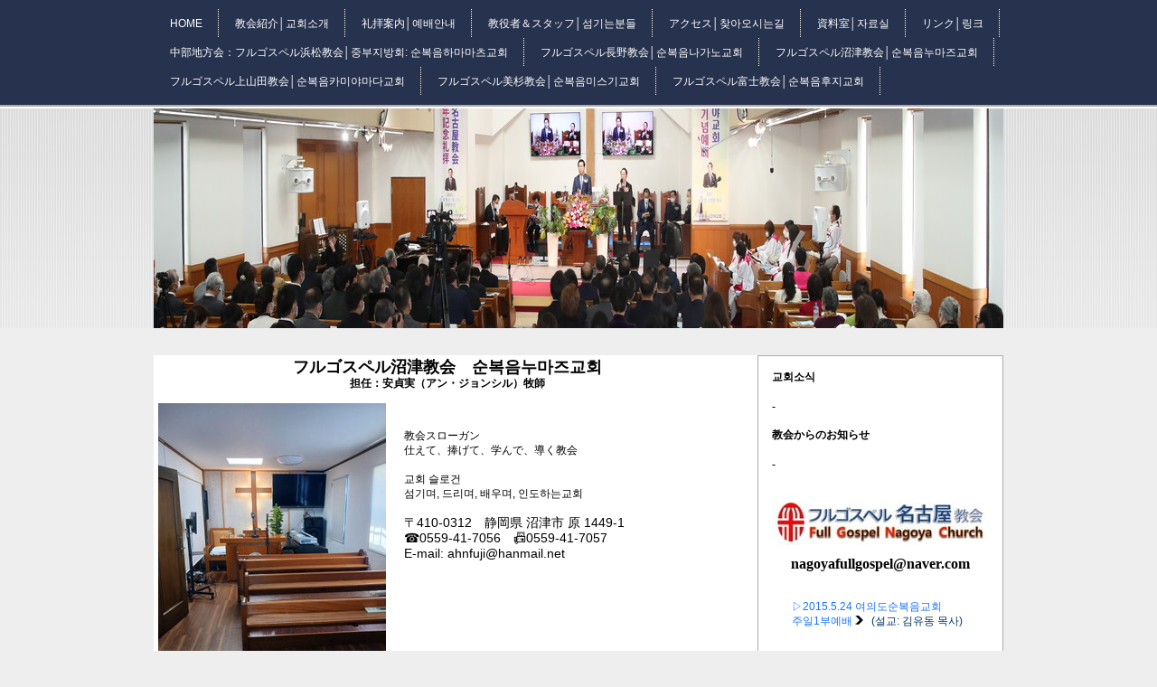

--- FILE ---
content_type: text/html; charset=UTF-8
request_url: https://www.nfgc.org/%E3%83%95%E3%83%AB%E3%82%B4%E3%82%B9%E3%83%9A%E3%83%AB%E6%B2%BC%E6%B4%A5%E6%95%99%E4%BC%9A-%EC%88%9C%EB%B3%B5%EC%9D%8C%EB%88%84%EB%A7%88%EC%A6%88%EA%B5%90%ED%9A%8C-1/
body_size: 11325
content:
<!DOCTYPE html>
<html lang="ja-JP"><head>
    <meta charset="utf-8"/>
    <link rel="dns-prefetch preconnect" href="https://u.jimcdn.com/" crossorigin="anonymous"/>
<link rel="dns-prefetch preconnect" href="https://assets.jimstatic.com/" crossorigin="anonymous"/>
<link rel="dns-prefetch preconnect" href="https://image.jimcdn.com" crossorigin="anonymous"/>
<meta http-equiv="X-UA-Compatible" content="IE=edge"/>
<meta name="description" content=""/>
<meta name="robots" content="index, follow, archive"/>
<meta property="st:section" content=""/>
<meta name="generator" content="Jimdo Creator"/>
<meta name="twitter:title" content="フルゴスペル沼津教会│순복음누마즈교회"/>
<meta name="twitter:description" content="フルゴスペル沼津教会 순복음누마즈교회 担任：安貞実（アン・ジョンシル）牧師"/>
<meta name="twitter:card" content="summary_large_image"/>
<meta property="og:url" content="http://www.nfgc.org/フルゴスペル沼津教会-순복음누마즈교회-1/"/>
<meta property="og:title" content="フルゴスペル沼津教会│순복음누마즈교회"/>
<meta property="og:description" content="フルゴスペル沼津教会 순복음누마즈교회 担任：安貞実（アン・ジョンシル）牧師"/>
<meta property="og:type" content="website"/>
<meta property="og:locale" content="ja_JP"/>
<meta property="og:site_name" content="フルゴスペル名古屋教会 순복음나고야교회"/>
<meta name="twitter:image" content="https://image.jimcdn.com/app/cms/image/transf/dimension=1024x1920:format=jpg:rotate=90/path/s8f32e2bc8fd9c424/image/i924f96f1f8c1a17d/version/1754534281/image.jpg"/>
<meta property="og:image" content="https://image.jimcdn.com/app/cms/image/transf/dimension=1024x1920:format=jpg:rotate=90/path/s8f32e2bc8fd9c424/image/i924f96f1f8c1a17d/version/1754534281/image.jpg"/>
<meta property="og:image:width" content="1366"/>
<meta property="og:image:height" content="1024"/>
<meta property="og:image:secure_url" content="https://image.jimcdn.com/app/cms/image/transf/dimension=1024x1920:format=jpg:rotate=90/path/s8f32e2bc8fd9c424/image/i924f96f1f8c1a17d/version/1754534281/image.jpg"/><title>フルゴスペル沼津教会│순복음누마즈교회 - フルゴスペル名古屋教会 순복음나고야교회</title>
<link rel="icon" type="image/png" href="[data-uri]"/>
    <link rel="alternate" type="application/rss+xml" title="ブログ" href="https://www.nfgc.org/rss/blog"/>    
<link rel="canonical" href="https://www.nfgc.org/フルゴスペル沼津教会-순복음누마즈교회-1/"/>

        <script src="https://assets.jimstatic.com/ckies.js.865e7e29143a563466bd.js"></script>

        <script src="https://assets.jimstatic.com/cookieControl.js.05068c522913fc506a64.js"></script>
    <script>window.CookieControlSet.setToOff();</script>

    <style>html,body{margin:0}.hidden{display:none}.n{padding:5px}#emotion-header{position:relative}#emotion-header-logo,#emotion-header-title{position:absolute}</style>

        <link href="https://u.jimcdn.com/cms/o/s8f32e2bc8fd9c424/layout/lc36bcc9808c44717/css/main.css?t=1770033512" rel="stylesheet" type="text/css" id="jimdo_main_css"/>
    <link href="https://u.jimcdn.com/cms/o/s8f32e2bc8fd9c424/layout/lc36bcc9808c44717/css/layout.css?t=1495162204" rel="stylesheet" type="text/css" id="jimdo_layout_css"/>
    <link href="https://u.jimcdn.com/cms/o/s8f32e2bc8fd9c424/layout/lc36bcc9808c44717/css/font.css?t=1770033512" rel="stylesheet" type="text/css" id="jimdo_font_css"/>
<script>     /* <![CDATA[ */     /*!  loadCss [c]2014 @scottjehl, Filament Group, Inc.  Licensed MIT */     window.loadCSS = window.loadCss = function(e,n,t){var r,l=window.document,a=l.createElement("link");if(n)r=n;else{var i=(l.body||l.getElementsByTagName("head")[0]).childNodes;r=i[i.length-1]}var o=l.styleSheets;a.rel="stylesheet",a.href=e,a.media="only x",r.parentNode.insertBefore(a,n?r:r.nextSibling);var d=function(e){for(var n=a.href,t=o.length;t--;)if(o[t].href===n)return e.call(a);setTimeout(function(){d(e)})};return a.onloadcssdefined=d,d(function(){a.media=t||"all"}),a};     window.onloadCSS = function(n,o){n.onload=function(){n.onload=null,o&&o.call(n)},"isApplicationInstalled"in navigator&&"onloadcssdefined"in n&&n.onloadcssdefined(o)}     /* ]]> */ </script>     <script>
// <![CDATA[
onloadCSS(loadCss('https://assets.jimstatic.com/web_oldtemplate.css.7147cf769c9404f96e321fef15beec65.css') , function() {
    this.id = 'jimdo_web_css';
});
// ]]>
</script>
<link href="https://assets.jimstatic.com/web_oldtemplate.css.7147cf769c9404f96e321fef15beec65.css" rel="preload" as="style"/>
<noscript>
<link href="https://assets.jimstatic.com/web_oldtemplate.css.7147cf769c9404f96e321fef15beec65.css" rel="stylesheet"/>
</noscript>
    <script>
    //<![CDATA[
        var jimdoData = {"isTestserver":false,"isLcJimdoCom":false,"isJimdoHelpCenter":false,"isProtectedPage":false,"cstok":"","cacheJsKey":"617d71f1d3c20503a2d4ae089e73007091ae86a7","cacheCssKey":"617d71f1d3c20503a2d4ae089e73007091ae86a7","cdnUrl":"https:\/\/assets.jimstatic.com\/","minUrl":"https:\/\/assets.jimstatic.com\/app\/cdn\/min\/file\/","authUrl":"https:\/\/a.jimdo.com\/","webPath":"https:\/\/www.nfgc.org\/","appUrl":"https:\/\/a.jimdo.com\/","cmsLanguage":"ja_JP","isFreePackage":false,"mobile":false,"isDevkitTemplateUsed":false,"isTemplateResponsive":false,"websiteId":"s8f32e2bc8fd9c424","pageId":2431269989,"packageId":2,"shop":{"deliveryTimeTexts":{"1":"\u304a\u5c4a\u3051\u65e5\u6570\uff1a1~3\u65e5","2":"\u304a\u5c4a\u3051\u65e5\u6570\uff1a3~5\u65e5","3":"\u304a\u5c4a\u3051\u65e5\u6570\uff1a5~8\u65e5"},"checkoutButtonText":"\u8cfc\u5165","isReady":false,"currencyFormat":{"pattern":"\u00a4#,##0","convertedPattern":"$#,##0","symbols":{"GROUPING_SEPARATOR":",","DECIMAL_SEPARATOR":".","CURRENCY_SYMBOL":"\uffe5"}},"currencyLocale":"ja_JP"},"tr":{"gmap":{"searchNotFound":"\u5165\u529b\u3055\u308c\u305f\u4f4f\u6240\u306f\u5b58\u5728\u3057\u306a\u3044\u304b\u3001\u898b\u3064\u3051\u308b\u3053\u3068\u304c\u3067\u304d\u307e\u305b\u3093\u3067\u3057\u305f\u3002","routeNotFound":"\u30eb\u30fc\u30c8\u304c\u8a08\u7b97\u3067\u304d\u307e\u305b\u3093\u3067\u3057\u305f\u3002\u76ee\u7684\u5730\u304c\u9060\u3059\u304e\u308b\u304b\u660e\u78ba\u3067\u306f\u306a\u3044\u53ef\u80fd\u6027\u304c\u3042\u308a\u307e\u3059\u3002"},"shop":{"checkoutSubmit":{"next":"\u6b21\u3078","wait":"\u304a\u5f85\u3061\u304f\u3060\u3055\u3044"},"paypalError":"\u30a8\u30e9\u30fc\u304c\u767a\u751f\u3057\u307e\u3057\u305f\u3002\u518d\u5ea6\u304a\u8a66\u3057\u304f\u3060\u3055\u3044\u3002","cartBar":"\u30b7\u30e7\u30c3\u30d4\u30f3\u30b0\u30ab\u30fc\u30c8\u3092\u78ba\u8a8d","maintenance":"\u7533\u3057\u8a33\u3054\u3056\u3044\u307e\u305b\u3093\u3001\u30e1\u30f3\u30c6\u30ca\u30f3\u30b9\u4e2d\u306e\u305f\u3081\u4e00\u6642\u7684\u306b\u30b7\u30e7\u30c3\u30d7\u304c\u5229\u7528\u3067\u304d\u307e\u305b\u3093\u3002\u3054\u8ff7\u60d1\u3092\u304a\u304b\u3051\u3057\u7533\u3057\u8a33\u3054\u3056\u3044\u307e\u305b\u3093\u304c\u3001\u304a\u6642\u9593\u3092\u3042\u3051\u3066\u518d\u5ea6\u304a\u8a66\u3057\u304f\u3060\u3055\u3044\u3002","addToCartOverlay":{"productInsertedText":"\u30ab\u30fc\u30c8\u306b\u5546\u54c1\u304c\u8ffd\u52a0\u3055\u308c\u307e\u3057\u305f","continueShoppingText":"\u8cb7\u3044\u7269\u3092\u7d9a\u3051\u308b","reloadPageText":"\u66f4\u65b0"},"notReadyText":"\u3053\u3061\u3089\u306e\u30b7\u30e7\u30c3\u30d7\u306f\u73fe\u5728\u6e96\u5099\u4e2d\u306e\u305f\u3081\u3054\u5229\u7528\u3044\u305f\u3060\u3051\u307e\u305b\u3093\u3002\u30b7\u30e7\u30c3\u30d7\u30aa\u30fc\u30ca\u30fc\u306f\u4ee5\u4e0b\u3092\u3054\u78ba\u8a8d\u304f\u3060\u3055\u3044\u3002https:\/\/help.jimdo.com\/hc\/ja\/articles\/115005521583","numLeftText":"\u73fe\u5728\u3053\u306e\u5546\u54c1\u306f {:num} \u307e\u3067\u8cfc\u5165\u3067\u304d\u307e\u3059\u3002","oneLeftText":"\u3053\u306e\u5546\u54c1\u306e\u5728\u5eab\u306f\u6b8b\u308a1\u70b9\u3067\u3059"},"common":{"timeout":"\u30a8\u30e9\u30fc\u304c\u767a\u751f\u3044\u305f\u3057\u307e\u3057\u305f\u3002\u5f8c\u307b\u3069\u518d\u5b9f\u884c\u3057\u3066\u304f\u3060\u3055\u3044\u3002"},"form":{"badRequest":"\u30a8\u30e9\u30fc\u304c\u767a\u751f\u3057\u307e\u3057\u305f\u3002\u5f8c\u307b\u3069\u6539\u3081\u3066\u304a\u8a66\u3057\u304f\u3060\u3055\u3044\u3002"}},"jQuery":"jimdoGen002","isJimdoMobileApp":false,"bgConfig":{"id":106688889,"type":"color","color":"#EEEEEE"},"bgFullscreen":null,"responsiveBreakpointLandscape":767,"responsiveBreakpointPortrait":480,"copyableHeadlineLinks":false,"tocGeneration":false,"googlemapsConsoleKey":false,"loggingForAnalytics":false,"loggingForPredefinedPages":false,"isFacebookPixelIdEnabled":false,"userAccountId":"de0a7806-3c4a-4815-8a42-4b3f45a3d3c8","dmp":{"typesquareFontApiKey":"4L6CCYWjET8%3D","typesquareFontApiScriptUrl":"\/\/code.typesquare.com\/static\/4L6CCYWjET8%253D\/ts105.js","typesquareFontsAvailable":true}};
    // ]]>
</script>

     <script> (function(window) { 'use strict'; var regBuff = window.__regModuleBuffer = []; var regModuleBuffer = function() { var args = [].slice.call(arguments); regBuff.push(args); }; if (!window.regModule) { window.regModule = regModuleBuffer; } })(window); </script>
    <script src="https://assets.jimstatic.com/web.js.9116b46b92b1358798e9.js" async="true"></script>
    <script src="https://assets.jimstatic.com/at.js.b709aeb9c42be727b72c.js"></script>
    

</head>

<body class="body cc-page cc-pagemode-default cc-content-parent" id="page-2431269989">

<div id="cc-inner" class="cc-content-parent">
<div id="gj-globalnavi">
    <div id="gutter">
        <div data-container="navigation"><div class="j-nav-variant-standard"><ul id="mainNav1" class="mainNav1"><li id="cc-nav-view-1137687958"><a href="/" class="level_1"><span>HOME</span></a></li><li id="cc-nav-view-1137688058"><a href="/教会紹介-교회소개/" class="level_1"><span>教会紹介│교회소개</span></a></li><li id="cc-nav-view-1137688558"><a href="/礼拝案内-예배안내/" class="level_1"><span>礼拝案内│예배안내</span></a></li><li id="cc-nav-view-1142516358"><a href="/教役者-スタッフ-섬기는분들/" class="level_1"><span>教役者＆スタッフ│섬기는분들</span></a></li><li id="cc-nav-view-1137688358"><a href="/アクセス-찾아오시는길/" class="level_1"><span>アクセス│찾아오시는길</span></a></li><li id="cc-nav-view-2461094489"><a href="/資料室-자료실/" class="level_1"><span>資料室│자료실</span></a></li><li id="cc-nav-view-1142610758"><a href="/リンク-링크/" class="level_1"><span>リンク│링크</span></a></li><li id="cc-nav-view-2430645389"><a href="/中部地方会-フルゴスペル浜松教会-중부지방회-순복음하마마츠교회/" class="level_1"><span>中部地方会：フルゴスペル浜松教会│중부지방회: 순복음하마마츠교회</span></a></li><li id="cc-nav-view-2426138189"><a href="/フルゴスペル長野教会-순복음나가노교회/" class="level_1"><span>フルゴスペル長野教会│순복음나가노교회</span></a></li><li id="cc-nav-view-2431269989"><a href="/フルゴスペル沼津教会-순복음누마즈교회-1/" class="current level_1"><span>フルゴスペル沼津教会│순복음누마즈교회</span></a></li><li id="cc-nav-view-2485680289"><a href="/フルゴスペル上山田教会-순복음카미야마다교회/" class="level_1"><span>フルゴスペル上山田教会│순복음카미야마다교회</span></a></li><li id="cc-nav-view-2493652589"><a href="/フルゴスペル美杉教会-순복음미스기교회-1/" class="level_1"><span>フルゴスペル美杉教会│순복음미스기교회</span></a></li><li id="cc-nav-view-2506550289"><a href="/フルゴスペル富士教会-순복음후지교회-1/" class="level_1"><span>フルゴスペル富士教会│순복음후지교회</span></a></li></ul></div></div>
    </div>
    <div class="clear"></div>
</div>




<div id="gj-container-wrap" class="cc-content-parent">
    <div id="gj-container" class="cc-content-parent">
    
        <div id="gj-visual">
        
<div id="emotion-header" data-action="emoHeader" style="background: #FCF8F8;width: 940px; height: 243px;">
            <a href="https://www.nfgc.org/" style="border: 0; text-decoration: none; cursor: pointer;">
    
    <img src="https://u.jimcdn.com/cms/o/s8f32e2bc8fd9c424/emotion/crop/header.jpg?t=1677558742" id="emotion-header-img" alt=""/>



    


    <strong id="emotion-header-title" style="             left: 58%;             top: 89%;             font: normal bold 20px/120% Verdana, Arial, Helvetica, sans-serif;             color: #EED9DD;                             display: none;                         "></strong>
            </a>
        </div>


        
        </div>
    
    
        <div id="gj-contents" class="cc-content-parent">
            <div id="gj-main_contents" class="cc-content-parent">
                <div id="content_area" data-container="content"><div id="content_start"></div>
        
        <div id="cc-matrix-3718718489"><div id="cc-m-13284823989" class="j-module n j-text "><p style="text-align: center;">
    <span style="color: #000000; font-size: 18px;"><strong>フルゴスペル沼津教会　순복음누마즈교회</strong></span>
</p>

<p style="text-align: center;">
    <span style="color: #000000; font-size: 12px;"><strong>担任：安貞実（アン・ジョンシル）牧師</strong></span>
</p></div><div id="cc-m-13284824089" class="j-module n j-textWithImage "><figure class="cc-imagewrapper cc-m-image-align-1">
<img srcset="https://image.jimcdn.com/app/cms/image/transf/dimension=1024x252:format=jpg:rotate=90/path/s8f32e2bc8fd9c424/image/i924f96f1f8c1a17d/version/1754534281/image.jpg 252w, https://image.jimcdn.com/app/cms/image/transf/dimension=1024x320:format=jpg:rotate=90/path/s8f32e2bc8fd9c424/image/i924f96f1f8c1a17d/version/1754534281/image.jpg 320w, https://image.jimcdn.com/app/cms/image/transf/dimension=1024x504:format=jpg:rotate=90/path/s8f32e2bc8fd9c424/image/i924f96f1f8c1a17d/version/1754534281/image.jpg 504w" sizes="(min-width: 252px) 252px, 100vw" id="cc-m-textwithimage-image-13284824089" src="https://image.jimcdn.com/app/cms/image/transf/dimension=1024x252:format=jpg:rotate=90/path/s8f32e2bc8fd9c424/image/i924f96f1f8c1a17d/version/1754534281/image.jpg" alt="" class="" data-src-width="3060" data-src-height="4080" data-src="https://image.jimcdn.com/app/cms/image/transf/dimension=1024x252:format=jpg:rotate=90/path/s8f32e2bc8fd9c424/image/i924f96f1f8c1a17d/version/1754534281/image.jpg" data-image-id="8386143389"/>    

</figure>
<div>
    <div id="cc-m-textwithimage-13284824089" data-name="text" data-action="text" class="cc-m-textwithimage-inline-rte">
        <p>
     
</p>

<p>
     
</p>

<p>
    <span style="color: #000000;">教会スローガン</span>
</p>

<p>
    <span style="color: #000000;">仕えて、捧げて、学んで、導く教会</span>
</p>

<p>
     
</p>

<p>
    <span style="color: #000000;">교회 슬로건</span>
</p>

<p>
    <span style="color: #000000;">섬기며, 드리며, 배우며, 인도하는교회</span>
</p>

<p>
     
</p>

<p>
    <span style="color: #000000; font-size: 14px;">〒410-0312　静岡県 沼津市 原 1449-1</span>
</p>

<p>
    <span style="color: #000000; font-size: 14px;">☎0559-41-7056　📠0559-41-7057</span>
</p>

<p>
    <span style="font-size: 14px;"><span color="#000000" style="color: #000000;">E-mail: ahnfuji@hanmail.net</span></span>
</p>    </div>
</div>

<div class="cc-clear"></div>
<script id="cc-m-reg-13284824089">// <![CDATA[

    window.regModule("module_textWithImage", {"data":{"imageExists":true,"hyperlink":"","hyperlink_target":"","hyperlinkAsString":"","pinterest":"0","id":13284824089,"widthEqualsContent":"0","resizeWidth":"252","resizeHeight":189},"id":13284824089});
// ]]>
</script></div><div id="cc-m-13284824189" class="j-module n j-googlemaps ">

<div id="cc-m-map-13284824189">
    <div class="cc-map-wrapper" style="height: 400px;">
                <iframe class="cc-map-embed-iframe" width="100%" height="400" frameborder="0" allowfullscreen="allowfullscreen" style="border: 0;" src="https://www.google.com/maps/embed/v1/place?key=AIzaSyASzqnCrYBWXhFtdlXXBg_KCLxQTa1I5Y4&amp;q=%E9%9D%99%E5%B2%A1%E7%9C%8C%E6%B2%BC%E6%B4%A5%E5%B8%82%E5%8E%9F1449-1&amp;maptype=roadmap">
        </iframe>
            </div>
</div>
<script id="cc-m-reg-13284824189">// <![CDATA[

    window.regModule("module_googlemaps", {"id":13284824189,"selector":"#cc-m-map-13284824189","position":null,"mapTypeDefault":"roadmap","withinCms":false,"minHeight":200,"maxHeight":1000,"height":"400","embedUrlQueryParams":{"key":"AIzaSyASzqnCrYBWXhFtdlXXBg_KCLxQTa1I5Y4","q":"\u9759\u5ca1\u770c\u6cbc\u6d25\u5e02\u539f1449-1","maptype":"roadmap"},"embedBaseUrl":"https:\/\/www.google.com\/maps\/embed\/v1\/place?key=AIzaSyBt9wuJT4E1LiRbJVwVHYnJZHpKhgfqCUE"});
// ]]>
</script></div><div id="cc-m-13284824289" class="j-module n j-textWithImage "><figure class="cc-imagewrapper cc-m-image-align-1">
<img srcset="https://image.jimcdn.com/app/cms/image/transf/dimension=1024x242:format=jpg:rotate=90/path/s8f32e2bc8fd9c424/image/ic96d4aee6ecc9583/version/1754534291/image.jpg 242w, https://image.jimcdn.com/app/cms/image/transf/dimension=1024x320:format=jpg:rotate=90/path/s8f32e2bc8fd9c424/image/ic96d4aee6ecc9583/version/1754534291/image.jpg 320w, https://image.jimcdn.com/app/cms/image/transf/dimension=1024x484:format=jpg:rotate=90/path/s8f32e2bc8fd9c424/image/ic96d4aee6ecc9583/version/1754534291/image.jpg 484w" sizes="(min-width: 242px) 242px, 100vw" id="cc-m-textwithimage-image-13284824289" src="https://image.jimcdn.com/app/cms/image/transf/dimension=1024x242:format=jpg:rotate=90/path/s8f32e2bc8fd9c424/image/ic96d4aee6ecc9583/version/1754534291/image.jpg" alt="" class="" data-src-width="3060" data-src-height="4080" data-src="https://image.jimcdn.com/app/cms/image/transf/dimension=1024x242:format=jpg:rotate=90/path/s8f32e2bc8fd9c424/image/ic96d4aee6ecc9583/version/1754534291/image.jpg" data-image-id="8386143489"/>    

</figure>
<div>
    <div id="cc-m-textwithimage-13284824289" data-name="text" data-action="text" class="cc-m-textwithimage-inline-rte">
        <p>
    <span style="font-size: 16px;"><strong><span style="color: #000000;">礼拝時間案内　예배시간 안내</span></strong></span>
</p>

<p>
     
</p>

<p>
    <span style="color: #990000;"><em><strong><span style="font-size: 16px;">主日礼拝 주일예배</span></strong></em></span>
</p>

<p>
     
</p>

<p>
    <span style="font-size: 16px; color: #000000;">1部　9：00a.m.　ヨイド衛星中継礼拝</span>
</p>

<p>
     
</p>

<p>
    <span style="font-size: 16px; color: #000000;">（説教：李永勲牧師他）</span>
</p>

<p>
     
</p>

<p>
    <span style="font-size: 16px; color: #000000;">2部　11：30a.m.　礼拝</span>
</p>

<p>
     
</p>

<p>
    <span style="font-size: 16px; color: #000000;">（説教：安貞実牧師）</span>
</p>

<p>
     
</p>

<p>
    <span style="color: #990000;"><em><strong><span style="font-size: 16px;">水曜礼拝　수요예배</span></strong></em></span>
</p>

<p>
     
</p>

<p style="line-height: 16.8px;">
    <span style="color: #000000;"><span style="font-size: 16px;">1部　10</span><span style="font-size: 16px;">：00a.m.　ヨイド衛星中継礼拝</span></span>
</p>

<p style="line-height: 16.8px;">
     
</p>

<p style="line-height: 16.8px;">
    <span style="font-size: 16px; color: #000000;">（説教：李永勲牧師他）</span>
</p>

<p style="line-height: 16.8px;">
     
</p>

<p>
     
</p>

<p style="line-height: 16.8px;">
    <span style="font-size: 16px; color: #000000;">2部　1：00p.m.</span><span style="color: #000000; font-size: 16px;">（13時）</span><span style="color: #000000; font-size: 16px;">祈禱会</span>
</p>

<p style="line-height: 16.8px;">
     
</p>

<p style="line-height: 16.8px;">
    <span style="color: #990000;"><em><span style="font-weight: 700 !important;"><span style="font-size: 16px;">金曜礼拝　금요예배</span></span></em></span>
</p>

<p style="line-height: 16.8px;">
     
</p>

<p style="line-height: 16.8px;">
    <span style="font-size: 16px;">    　<span style="color: #000000;">8</span></span><span style="font-size: 16px; color: #000000;">：00p.m.（20時）祈禱会</span>
</p>

<p style="line-height: 16.8px;">
     
</p>

<p style="line-height: 16.8px;">
    <span style="font-size: 16px;"> </span>
</p>

<p style="line-height: 16.8px;">
     
</p>

<p style="line-height: 16.8px;">
    <span style="color: #990000;"><em><span style="font-weight: 700 !important;"><span style="font-size: 16px;">早天礼拝　새벽예배</span></span></em></span>
</p>

<p style="line-height: 16.8px;">
     
</p>

<p style="line-height: 16.8px;">
    <span style="color: #000000;"><span style="font-size: 16px;">月～金　5</span><span style="font-size: 16px;">：00a.m.　祈禱会</span></span>
</p>    </div>
</div>

<div class="cc-clear"></div>
<script id="cc-m-reg-13284824289">// <![CDATA[

    window.regModule("module_textWithImage", {"data":{"imageExists":true,"hyperlink":"","hyperlink_target":"","hyperlinkAsString":"","pinterest":"0","id":13284824289,"widthEqualsContent":"0","resizeWidth":"242","resizeHeight":182},"id":13284824289});
// ]]>
</script></div><div id="cc-m-14442105189" class="j-module n j-imageSubtitle "><figure class="cc-imagewrapper cc-m-image-align-1 cc-m-width-maxed">
<img srcset="https://image.jimcdn.com/cdn-cgi/image/width=320%2Cheight=10000%2Cfit=contain%2Cformat=jpg%2C/app/cms/storage/image/path/s8f32e2bc8fd9c424/image/ia292542621f7bcf2/version/1753406053/image.jpg 320w, https://image.jimcdn.com/cdn-cgi/image/width=640%2Cheight=10000%2Cfit=contain%2Cformat=jpg%2C/app/cms/storage/image/path/s8f32e2bc8fd9c424/image/ia292542621f7bcf2/version/1753406053/image.jpg 640w, https://image.jimcdn.com/cdn-cgi/image/width=960%2Cheight=10000%2Cfit=contain%2Cformat=jpg%2C/app/cms/storage/image/path/s8f32e2bc8fd9c424/image/ia292542621f7bcf2/version/1753406053/image.jpg 960w, https://image.jimcdn.com/cdn-cgi/image/width=1280%2Cheight=10000%2Cfit=contain%2Cformat=jpg%2C/app/cms/storage/image/path/s8f32e2bc8fd9c424/image/ia292542621f7bcf2/version/1753406053/image.jpg 1280w" sizes="(min-width: 640px) 640px, 100vw" id="cc-m-imagesubtitle-image-14442105189" src="https://image.jimcdn.com/cdn-cgi/image/width=640%2Cheight=10000%2Cfit=contain%2Cformat=jpg%2C/app/cms/storage/image/path/s8f32e2bc8fd9c424/image/ia292542621f7bcf2/version/1753406053/image.jpg" alt="" class="" data-src-width="4080" data-src-height="3060" data-src="https://image.jimcdn.com/cdn-cgi/image/width=640%2Cheight=10000%2Cfit=contain%2Cformat=jpg%2C/app/cms/storage/image/path/s8f32e2bc8fd9c424/image/ia292542621f7bcf2/version/1753406053/image.jpg" data-image-id="9020914589"/>    

</figure>

<div class="cc-clear"></div>
<script id="cc-m-reg-14442105189">// <![CDATA[

    window.regModule("module_imageSubtitle", {"data":{"imageExists":true,"hyperlink":"","hyperlink_target":"","hyperlinkAsString":"","pinterest":"0","id":14442105189,"widthEqualsContent":"1","resizeWidth":"640","resizeHeight":480},"id":14442105189});
// ]]>
</script></div></div>
        
        </div>
            </div>
            <div id="gj-sidebar">
                <div id="gj-navigation">
                    <div data-container="navigation"><div class="j-nav-variant-standard"></div></div>      
                </div>                 
                <div data-container="sidebar"><div id="cc-matrix-1378790058"><div id="cc-m-14390385389" class="j-module n j-text "><p class="MsoNormal" style="tab-stops: 153.0pt; vertical-align: baseline;">
    <span style="color: #000000;"><strong><span lang="EN-US" style="font-size: 9pt; font-family: Batang, serif;" xml:lang="EN-US">교회소식</span></strong></span>
</p>

<p class="MsoNormal" style="tab-stops: 153.0pt; vertical-align: baseline;">
      
</p>

<p class="MsoNormal" style="tab-stops: 153.0pt; vertical-align: baseline;">
    <span lang="EN-US" style="font-size: 9.0pt; font-family: 'Batang',serif; mso-bidi-font-family: Century; color: black; mso-font-kerning: 1.0pt; mso-ansi-language: EN-US; mso-fareast-language: KO; mso-bidi-language: AR-SA; mso-bidi-font-weight: bold;" xml:lang="EN-US"><span lang="EN-US" style="font-size: 9pt;" xml:lang="EN-US">-</span> </span>
</p>

<p class="MsoNormal" style="tab-stops: 153.0pt; vertical-align: baseline;">
     <span style="color: #000000;"> </span>
</p>

<p>
    <span style="color: #000000;"><strong><span color="#000000" face="Batang, serif" style="font-family: Batang, serif;">教会からのお知らせ</span></strong></span>
</p>

<p>
     
</p>

<p class="MsoNormal">
    <span style="font-size: 9.0pt; font-family: 'ＭＳ 明朝',serif; mso-bidi-font-family: 'ＭＳ 明朝'; color: black; mso-font-kerning: 1.0pt; mso-ansi-language: EN-US; mso-fareast-language: JA; mso-bidi-language: AR-SA; mso-bidi-font-weight: bold;">
    <span lang="EN-US" style="font-size: 9pt; font-family: Batang, serif;" xml:lang="EN-US">-</span> </span>
</p>

<p class="MsoNormal">
     
</p></div><div id="cc-m-6463156689" class="j-module n j-imageSubtitle "><figure class="cc-imagewrapper cc-m-image-align-1 cc-m-width-maxed">
<a href="http://www.nfgc.org/" target="_blank"><img srcset="https://image.jimcdn.com/cdn-cgi/image/width=240%2Cheight=10000%2Cfit=contain%2Cformat=jpg%2C/app/cms/storage/image/path/s8f32e2bc8fd9c424/image/id8ea4b339722eabb/version/1358684880/image.jpg 240w, https://image.jimcdn.com/cdn-cgi/image/width=320%2Cheight=10000%2Cfit=contain%2Cformat=jpg%2C/app/cms/storage/image/path/s8f32e2bc8fd9c424/image/id8ea4b339722eabb/version/1358684880/image.jpg 320w, https://image.jimcdn.com/cdn-cgi/image//app/cms/storage/image/path/s8f32e2bc8fd9c424/image/id8ea4b339722eabb/version/1358684880/image.jpg 378w" sizes="(min-width: 240px) 240px, 100vw" id="cc-m-imagesubtitle-image-6463156689" src="https://image.jimcdn.com/cdn-cgi/image/width=240%2Cheight=10000%2Cfit=contain%2Cformat=jpg%2C/app/cms/storage/image/path/s8f32e2bc8fd9c424/image/id8ea4b339722eabb/version/1358684880/image.jpg" alt="" class="" data-src-width="378" data-src-height="93" data-src="https://image.jimcdn.com/cdn-cgi/image/width=240%2Cheight=10000%2Cfit=contain%2Cformat=jpg%2C/app/cms/storage/image/path/s8f32e2bc8fd9c424/image/id8ea4b339722eabb/version/1358684880/image.jpg" data-image-id="4360960689"/></a>    

</figure>

<div class="cc-clear"></div>
<script id="cc-m-reg-6463156689">// <![CDATA[

    window.regModule("module_imageSubtitle", {"data":{"imageExists":true,"hyperlink":"http:\/\/www.nfgc.org\/","hyperlink_target":"_blank","hyperlinkAsString":"http:\/\/www.nfgc.org\/","pinterest":"0","id":6463156689,"widthEqualsContent":"1","resizeWidth":"240","resizeHeight":60},"id":6463156689});
// ]]>
</script></div><div id="cc-m-14360374889" class="j-module n j-text "><p style="text-align: center;">
    <span style="color: #000000; font-family: 游明朝; font-size: 16px; font-weight: bold;">nagoyafullgospel@naver.com</span>
</p></div><div id="cc-m-13430383689" class="j-module n j-imageSubtitle "></div><div id="cc-m-12743321889" class="j-module n j-text "><ul id="mainNav2" class="mainNav2">
    <li id="cc-nav-view-1393297289" style="padding-right: 0px;">
        <a href="http://www.fgtv.com/fgtv/player/flash/hvod_s1.asp?data=1f1150524h&amp;anum=38551" class="level_2" target="_blank" title="http://www.fgtv.com/fgtv/player/flash/hvod_s1.asp?data=1f1150524h&amp;anum=38551">▷2015.5.24 여의도순복음교회</a>
    </li>

    <li style="padding-right: 0px;">
        <a href="http://www.fgtv.com/fgtv/player/flash/hvod_s1.asp?data=1f1150524h&amp;anum=38551" class="level_2" target="_blank" title="http://www.fgtv.com/fgtv/player/flash/hvod_s1.asp?data=1f1150524h&amp;anum=38551">주일1부예배</a><a href="http://www.fgtv.com/fgtv/player/flash/hvod_s1.asp?data=1f1150524h&amp;anum=38551" target="_blank" title="http://www.fgtv.com/fgtv/player/flash/hvod_s1.asp?data=1f1150524h&amp;anum=38551"> <span style="color: #033663;">(설교: 김유동 목사)</span></a>
    </li>
</ul></div><div id="cc-m-12799280789" class="j-module n j-text "><ul id="mainNav2" class="mainNav2">
    <li id="cc-nav-view-1393297289" style="padding-right: 0px;">
        <a href="http://www.fgtv.com/fgtv/player/flash/hvod_dawn.asp?data=1fd170529h&amp;anum=44777" class="level_2" target="_blank" title="http://www.fgtv.com/fgtv/player/flash/hvod_dawn.asp?data=1fd170529h&amp;anum=44777">▷2017.5.29 여의도순복음교회</a>
    </li>

    <li style="padding-right: 0px;">
        <a href="http://www.fgtv.com/fgtv/player/flash/hvod_dawn.asp?data=1fd170529h&amp;anum=44777" class="level_2" target="_blank" title="http://www.fgtv.com/fgtv/player/flash/hvod_dawn.asp?data=1fd170529h&amp;anum=44777">새벽예배</a><a href="http://www.fgtv.com/fgtv/player/flash/hvod_dawn.asp?data=1fd170529h&amp;anum=44777" target="_blank" title="http://www.fgtv.com/fgtv/player/flash/hvod_dawn.asp?data=1fd170529h&amp;anum=44777"> <span style="color: #033663;">(설교: 김유동 목사)</span></a>
    </li>
</ul></div><div id="cc-m-12839318689" class="j-module n j-text "><ul id="mainNav2" class="mainNav2">
    <li id="cc-nav-view-1393297289" style="padding-right: 0px;">
        <a href="http://www.fgtv.com/fgtv/player/flash/hvod_fri.asp?data=1ff170728h&amp;anum=45294" class="level_2" target="_blank" title="http://www.fgtv.com/fgtv/player/flash/hvod_fri.asp?data=1ff170728h&amp;anum=45294">▷2017.7.28 여의도순복음교회</a>
    </li>

    <li style="padding-right: 0px;">
        <a href="http://www.fgtv.com/fgtv/player/flash/hvod_fri.asp?data=1ff170728h&amp;anum=45294" class="level_2" target="_blank" title="http://www.fgtv.com/fgtv/player/flash/hvod_fri.asp?data=1ff170728h&amp;anum=45294">신천지특별강의</a><a href="http://www.fgtv.com/fgtv/player/flash/hvod_fri.asp?data=1ff170728h&amp;anum=45294" target="_blank" title="http://www.fgtv.com/fgtv/player/flash/hvod_fri.asp?data=1ff170728h&amp;anum=45294"> <span style="color: #033663;">(강사:신현욱 목사)</span></a>
    </li>
</ul></div><div id="cc-m-12894734189" class="j-module n j-text "><ul id="mainNav2" class="mainNav2">
    <li id="cc-nav-view-1393297289" style="padding-right: 0px;">
        <a href="https://www.facebook.com/nagoyafullgospel/videos/283970018781426/" class="level_2" title="https://www.facebook.com/nagoyafullgospel/videos/283970018781426/" target="_blank">▷2017.10.9 김유동 목사 원로목사 추대 및 김의현 목사 담임목사 취임</a>
    </li>

    <li style="padding-right: 0px;">
        <a href="https://www.facebook.com/nagoyafullgospel/videos/283970018781426/" class="level_2" target="_blank" title="https://www.facebook.com/nagoyafullgospel/videos/283970018781426/">감사예배</a><a href="https://www.facebook.com/nagoyafullgospel/videos/283970018781426/" target="_blank" title="https://www.facebook.com/nagoyafullgospel/videos/283970018781426/"> <span style="color: #033663;">(강사:이영훈 목사)</span></a>
    </li>
</ul></div><div id="cc-m-13184620589" class="j-module n j-text "><ul id="mainNav2" class="mainNav2">
    <li id="cc-nav-view-1393297289" style="padding-right: 0px;">
        <a href="http://www.fgtv.com/fgtv/player/flash/hvod_dawn_HD.asp?data=1fd180523h&amp;anum=47396" target="_blank" title="http://www.fgtv.com/fgtv/player/flash/hvod_dawn_HD.asp?data=1fd180523h&amp;anum=47396">▷2018.5.23 여의도순복음교회</a>
    </li>

    <li style="padding-right: 0px;">
        <a href="http://www.fgtv.com/fgtv/player/flash/hvod_dawn_HD.asp?data=1fd180523h&amp;anum=47396" target="_blank" title="http://www.fgtv.com/fgtv/player/flash/hvod_dawn_HD.asp?data=1fd180523h&amp;anum=47396">새벽예배 <span style="color: #033663;">(설교: 김유동 목사)</span></a>
    </li>
</ul></div><div id="cc-m-13306514589" class="j-module n j-imageSubtitle "><figure class="cc-imagewrapper cc-m-image-align-3">
<a href="https://www.youtube.com/channel/UC-VV1FFWWHnGKS7GB8ePs8w?view_as=subscriber" target="_blank"><img srcset="https://image.jimcdn.com/cdn-cgi/image/width=152%2Cheight=10000%2Cfit=contain%2Cformat=png%2C/app/cms/storage/image/path/s8f32e2bc8fd9c424/image/i5ad9ff24fc554635/version/1536195021/image.png 152w, https://image.jimcdn.com/cdn-cgi/image/width=304%2Cheight=10000%2Cfit=contain%2Cformat=png%2C/app/cms/storage/image/path/s8f32e2bc8fd9c424/image/i5ad9ff24fc554635/version/1536195021/image.png 304w" sizes="(min-width: 152px) 152px, 100vw" id="cc-m-imagesubtitle-image-13306514589" src="https://image.jimcdn.com/cdn-cgi/image/width=152%2Cheight=10000%2Cfit=contain%2Cformat=png%2C/app/cms/storage/image/path/s8f32e2bc8fd9c424/image/i5ad9ff24fc554635/version/1536195021/image.png" alt="" class="" data-src-width="475" data-src-height="106" data-src="https://image.jimcdn.com/cdn-cgi/image/width=152%2Cheight=10000%2Cfit=contain%2Cformat=png%2C/app/cms/storage/image/path/s8f32e2bc8fd9c424/image/i5ad9ff24fc554635/version/1536195021/image.png" data-image-id="8396044389"/></a>    

</figure>

<div class="cc-clear"></div>
<script id="cc-m-reg-13306514589">// <![CDATA[

    window.regModule("module_imageSubtitle", {"data":{"imageExists":true,"hyperlink":"https:\/\/www.youtube.com\/channel\/UC-VV1FFWWHnGKS7GB8ePs8w?view_as=subscriber","hyperlink_target":"_blank","hyperlinkAsString":"https:\/\/www.youtube.com\/channel\/UC-VV1FFWWHnGKS7GB8ePs8w?view_as=subscriber","pinterest":"0","id":13306514589,"widthEqualsContent":"0","resizeWidth":"152","resizeHeight":34},"id":13306514589});
// ]]>
</script></div><div id="cc-m-13322936289" class="j-module n j-text "><p style="line-height: 16.8px;">
    <span style="color: #367614;"><span style="font-weight: 700 !important;">礼拝はユーチューブでライブ/録画</span><span style="font-weight: 700 !important;">配信されま</span><span style="font-weight: 700 !important;">す。</span></span>
</p>

<p style="line-height: 16.8px;">
    <span style="color: #008000; font-size: 12px;">共に礼拝を捧げましょう。</span>
</p>

<p style="line-height: 16.8px;">
     
</p>

<p style="line-height: 16.8px;">
    <span style="color: #008000;"><span style="font-weight: 700 !important;"><span style="line-height: 140%; font-size: 9pt;">예배는</span></span> <span style="font-weight: 700 !important;"><span style="line-height: 140%; font-size: 9pt;"><span style="color: #800000;">유튜브</span>에서</span></span> <span style="font-weight: 700 !important;"><span style="line-height: 140%; font-size: 9pt;">생중계/녹화방송됩니다.</span></span> </span>
</p>

<p style="background: white; text-align: left; line-height: 140%; margin-bottom: 0pt;">
    <span style="color: #008000;"><span style="font-weight: 700 !important;"><span lang="EN-US" xml:lang="EN-US" style="line-height: 140%; font-size: 9pt;">동일한 은혜가 임하기를 기도합니다.</span></span></span>
</p></div><div id="cc-m-12731812089" class="j-module n j-textWithImage "><figure class="cc-imagewrapper cc-m-image-align-1">
<a href="https://www.facebook.com/groups/371547429876511/" target="_blank"><img srcset="https://image.jimcdn.com/cdn-cgi/image/width=220%2Cheight=1024%2Cfit=contain%2Cformat=png%2C/app/cms/storage/image/path/s8f32e2bc8fd9c424/image/ia5929f36a05fd755/version/1495159651/image.png 220w, https://image.jimcdn.com/cdn-cgi/image/width=320%2Cheight=1024%2Cfit=contain%2Cformat=png%2C/app/cms/storage/image/path/s8f32e2bc8fd9c424/image/ia5929f36a05fd755/version/1495159651/image.png 320w, https://image.jimcdn.com/cdn-cgi/image/width=440%2Cheight=1024%2Cfit=contain%2Cformat=png%2C/app/cms/storage/image/path/s8f32e2bc8fd9c424/image/ia5929f36a05fd755/version/1495159651/image.png 440w" sizes="(min-width: 220px) 220px, 100vw" id="cc-m-textwithimage-image-12731812089" src="https://image.jimcdn.com/cdn-cgi/image/width=220%2Cheight=1024%2Cfit=contain%2Cformat=png%2C/app/cms/storage/image/path/s8f32e2bc8fd9c424/image/ia5929f36a05fd755/version/1495159651/image.png" alt="" class="" data-src-width="1024" data-src-height="195" data-src="https://image.jimcdn.com/cdn-cgi/image/width=220%2Cheight=1024%2Cfit=contain%2Cformat=png%2C/app/cms/storage/image/path/s8f32e2bc8fd9c424/image/ia5929f36a05fd755/version/1495159651/image.png" data-image-id="8153080089"/></a>    

</figure>
<div>
    <div id="cc-m-textwithimage-12731812089" data-name="text" data-action="text" class="cc-m-textwithimage-inline-rte">
        <p>
    <span style="color: #cc0000;"> </span>
</p>

<p>
    <span style="color: #0000ff;"><strong>教会のグループページ （教会員のみ）</strong></span>
</p>

<p>
    <span style="color: #761847;"><strong>교회 그룹 페이지 (교회성도님만)</strong></span>
</p>

<p>
    <span style="color: #761847;"><strong> </strong></span>
</p>    </div>
</div>

<div class="cc-clear"></div>
<script id="cc-m-reg-12731812089">// <![CDATA[

    window.regModule("module_textWithImage", {"data":{"imageExists":true,"hyperlink":"https:\/\/www.facebook.com\/groups\/371547429876511\/","hyperlink_target":"_blank","hyperlinkAsString":"https:\/\/www.facebook.com\/groups\/371547429876511\/","pinterest":"0","id":12731812089,"widthEqualsContent":"0","resizeWidth":"220","resizeHeight":42},"id":12731812089});
// ]]>
</script></div><div id="cc-m-12739155289" class="j-module n j-textWithImage "><figure class="cc-imagewrapper cc-m-image-align-1">
<a href="https://www.facebook.com/fullgospelnagoya" target="_blank"><img srcset="https://image.jimcdn.com/cdn-cgi/image/width=220%2Cheight=1024%2Cfit=contain%2Cformat=png%2C/app/cms/storage/image/path/s8f32e2bc8fd9c424/image/i027fea420fca6e39/version/1495159859/image.png 220w, https://image.jimcdn.com/cdn-cgi/image/width=320%2Cheight=1024%2Cfit=contain%2Cformat=png%2C/app/cms/storage/image/path/s8f32e2bc8fd9c424/image/i027fea420fca6e39/version/1495159859/image.png 320w, https://image.jimcdn.com/cdn-cgi/image/width=440%2Cheight=1024%2Cfit=contain%2Cformat=png%2C/app/cms/storage/image/path/s8f32e2bc8fd9c424/image/i027fea420fca6e39/version/1495159859/image.png 440w" sizes="(min-width: 220px) 220px, 100vw" id="cc-m-textwithimage-image-12739155289" src="https://image.jimcdn.com/cdn-cgi/image/width=220%2Cheight=1024%2Cfit=contain%2Cformat=png%2C/app/cms/storage/image/path/s8f32e2bc8fd9c424/image/i027fea420fca6e39/version/1495159859/image.png" alt="" class="" data-src-width="1024" data-src-height="195" data-src="https://image.jimcdn.com/cdn-cgi/image/width=220%2Cheight=1024%2Cfit=contain%2Cformat=png%2C/app/cms/storage/image/path/s8f32e2bc8fd9c424/image/i027fea420fca6e39/version/1495159859/image.png" data-image-id="8154455889"/></a>    

</figure>
<div>
    <div id="cc-m-textwithimage-12739155289" data-name="text" data-action="text" class="cc-m-textwithimage-inline-rte">
        <p>
    <span style="color: #990000;"> </span>
</p>

<p>
    <span style="color: #0000ff;"><strong>教会のフェイスブックページ （公開）</strong></span>
</p>

<p>
    <span style="color: #761847;"><strong>교회  페이스북 페이지 (공개)</strong></span>
</p>

<p>
    <span style="color: #761847;"><strong> </strong></span>
</p>    </div>
</div>

<div class="cc-clear"></div>
<script id="cc-m-reg-12739155289">// <![CDATA[

    window.regModule("module_textWithImage", {"data":{"imageExists":true,"hyperlink":"https:\/\/www.facebook.com\/fullgospelnagoya","hyperlink_target":"_blank","hyperlinkAsString":"https:\/\/www.facebook.com\/fullgospelnagoya","pinterest":"0","id":12739155289,"widthEqualsContent":"0","resizeWidth":"220","resizeHeight":42},"id":12739155289});
// ]]>
</script></div><div id="cc-m-13401109189" class="j-module n j-hr ">    <div class="hr"></div>
</div><div id="cc-m-12731766189" class="j-module n j-googlemaps ">

<div id="cc-m-map-12731766189">
    <div class="cc-map-wrapper" style="height: 400px;">
                <iframe class="cc-map-embed-iframe" width="100%" height="400" frameborder="0" allowfullscreen="allowfullscreen" style="border: 0;" src="https://www.google.com/maps/embed/v1/place?key=AIzaSyASzqnCrYBWXhFtdlXXBg_KCLxQTa1I5Y4&amp;q=%E6%84%9B%E7%9F%A5%E7%9C%8C%E5%90%8D%E5%8F%A4%E5%B1%8B%E5%B8%82%E4%BB%8A%E6%B1%A01%EF%BC%8D23%EF%BC%8D1&amp;maptype=roadmap">
        </iframe>
            </div>
</div>
<script id="cc-m-reg-12731766189">// <![CDATA[

    window.regModule("module_googlemaps", {"id":12731766189,"selector":"#cc-m-map-12731766189","position":null,"mapTypeDefault":"roadmap","withinCms":false,"minHeight":200,"maxHeight":1000,"height":"400","embedUrlQueryParams":{"key":"AIzaSyASzqnCrYBWXhFtdlXXBg_KCLxQTa1I5Y4","q":"\u611b\u77e5\u770c\u540d\u53e4\u5c4b\u5e02\u4eca\u6c601\uff0d23\uff0d1","maptype":"roadmap"},"embedBaseUrl":"https:\/\/www.google.com\/maps\/embed\/v1\/place?key=AIzaSyBt9wuJT4E1LiRbJVwVHYnJZHpKhgfqCUE"});
// ]]>
</script></div><div id="cc-m-7137073689" class="j-module n j-hr ">    <div class="hr"></div>
</div><div id="cc-m-13144315789" class="j-module n j-imageSubtitle "><figure class="cc-imagewrapper cc-m-image-align-1 cc-m-width-maxed">
<img srcset="https://image.jimcdn.com/cdn-cgi/image/width=240%2Cheight=10000%2Cfit=contain%2Cformat=jpg%2C/app/cms/storage/image/path/s8f32e2bc8fd9c424/image/id0a9fecc73f08c0b/version/1524825800/image.jpg 240w, https://image.jimcdn.com/cdn-cgi/image/width=320%2Cheight=10000%2Cfit=contain%2Cformat=jpg%2C/app/cms/storage/image/path/s8f32e2bc8fd9c424/image/id0a9fecc73f08c0b/version/1524825800/image.jpg 320w, https://image.jimcdn.com/cdn-cgi/image/width=480%2Cheight=10000%2Cfit=contain%2Cformat=jpg%2C/app/cms/storage/image/path/s8f32e2bc8fd9c424/image/id0a9fecc73f08c0b/version/1524825800/image.jpg 480w" sizes="(min-width: 240px) 240px, 100vw" id="cc-m-imagesubtitle-image-13144315789" src="https://image.jimcdn.com/cdn-cgi/image/width=240%2Cheight=10000%2Cfit=contain%2Cformat=jpg%2C/app/cms/storage/image/path/s8f32e2bc8fd9c424/image/id0a9fecc73f08c0b/version/1524825800/image.jpg" alt="" class="" data-src-width="4032" data-src-height="3024" data-src="https://image.jimcdn.com/cdn-cgi/image/width=240%2Cheight=10000%2Cfit=contain%2Cformat=jpg%2C/app/cms/storage/image/path/s8f32e2bc8fd9c424/image/id0a9fecc73f08c0b/version/1524825800/image.jpg" data-image-id="8319278489"/>    

</figure>

<div class="cc-clear"></div>
<script id="cc-m-reg-13144315789">// <![CDATA[

    window.regModule("module_imageSubtitle", {"data":{"imageExists":true,"hyperlink":"","hyperlink_target":"","hyperlinkAsString":"","pinterest":"0","id":13144315789,"widthEqualsContent":"1","resizeWidth":"240","resizeHeight":180},"id":13144315789});
// ]]>
</script></div><div id="cc-m-7193610689" class="j-module n j-hr ">    <div class="hr"></div>
</div><div id="cc-m-12316182489" class="j-module n j-hr ">    <div class="hr"></div>
</div><div id="cc-m-12316182789" class="j-module n j-hr ">    <div class="hr"></div>
</div><div id="cc-m-10907245389" class="j-module n j-hr ">    <div class="hr"></div>
</div><div id="cc-m-12428019689" class="j-module n j-hr ">    <div class="hr"></div>
</div><div id="cc-m-12118259889" class="j-module n j-hr ">    <div class="hr"></div>
</div><div id="cc-m-7193611989" class="j-module n j-hr ">    <div class="hr"></div>
</div></div></div>
            </div>
        
        
        </div>
    
    
    </div>
</div>


<div id="gj-footer">
    <div id="gj-footer_in">
		<div id="contentfooter" data-container="footer">

    
    <div class="leftrow">
        <a href="/about/">概要</a> | <a href="//www.nfgc.org/j/privacy">プライバシーポリシー</a> | <a href="/sitemap/">サイトマップ</a><br/>Copuright©2012 Full Gospel Nagoya Church. All Rights Reserved<br/>
名古屋市千種区今池1-23-1　フルゴスペル名古屋教会<br/>
ＴＥＬ：052-731-1733／ＦＡＸ：052-731-1732<br/>    </div>

    <div class="rightrow">
            
    <span class="loggedout">
        <a rel="nofollow" id="login" href="/login">ログイン</a>
    </span>

<span class="loggedin">
    <a rel="nofollow" id="logout" target="_top" href="https://cms.e.jimdo.com/app/cms/logout.php">
        ログアウト    </a>
    |
    <a rel="nofollow" id="edit" target="_top" href="https://a.jimdo.com/app/auth/signin/jumpcms/?page=2431269989">編集</a>
</span>
        </div>

    
</div>

</div>
</div>
</div>
    <ul class="cc-FloatingButtonBarContainer cc-FloatingButtonBarContainer-right hidden">

                    <!-- scroll to top button -->
            <li class="cc-FloatingButtonBarContainer-button-scroll">
                <a href="javascript:void(0);" title="トップへ戻る">
                    <span>トップへ戻る</span>
                </a>
            </li>
            <script>// <![CDATA[

    window.regModule("common_scrolltotop", []);
// ]]>
</script>    </ul>
    <script type="text/javascript">
//<![CDATA[
addAutomatedTracking('creator.website', track_anon);
//]]>
</script>
    
<div id="loginbox" class="hidden">

    <div id="loginbox-header">

    <a class="cc-close" title="項目を閉じる" href="#">閉じる</a>

    <div class="c"></div>

</div>

<div id="loginbox-content">

        <div id="resendpw"></div>

        <div id="loginboxOuter"></div>
    </div>
</div>
<div id="loginbox-darklayer" class="hidden"></div>
<script>// <![CDATA[

    window.regModule("web_login", {"url":"https:\/\/www.nfgc.org\/","pageId":2431269989});
// ]]>
</script>




</body>
</html>


--- FILE ---
content_type: text/css; charset=UTF-8
request_url: https://u.jimcdn.com/cms/o/s8f32e2bc8fd9c424/layout/lc36bcc9808c44717/css/layout.css?t=1495162204
body_size: 805
content:
/*
Template: 4148
Author: L.Diercks
*/


/** ALLGEMEIN **/
.body {
	background: #FFF;
	color: #222222;
}


/** LAYOUT **/

#gj-footer a:link, #gj-footer a:visited {
	color: #fff;
}
#gj-footer a:hover {
	color: #fff;
	text-decoration: none;
}
#gj-container-wrap {
	background: url(https://u.jimcdn.com/cms/o/layout/lc36bcc9808c44717/img/img-body-bg.gif) repeat-x 0 0;
}
#gj-container {
	width: 940px;
	margin: 0 auto;
}
#gj-visual {
	position: relative;
	margin: 0 0 30px;
}
#gj-contents {
	background: #FFF;
	zoom: 1;
}
#gj-contents:after {
	content: ".";
	display: block;
	clear: both;
	height: 0;
	line-height: 0;
	visibility: hidden;
}
#gj-main_contents {
	float: left;
	width: 650px;
	margin: 0 0 40px;
}
#gj-main_contents {
	margin-bottom: 20px;
}
#gj-main_contents h1 {
	background-color: #eaf5ff !important;
	background: -webkit-gradient(linear, left top, left bottom, color-stop(25%, #fafafa), color-stop(100%, #b1daff)) !important;
	background: -moz-linear-gradient(top, #fafafa 25%, #b1daff 100%) !important;
	margin: 0 0 15px;
	padding: 10px 10px 10px 15px;
	color: #00699b !important;
	border-top: 1px solid #0088c8;
	box-shadow: rgba(40, 40, 40, .45) 0 0 4px;
}
#gj-main_contents h1 a:link,
#gj-main_contents h1 a:visited
#gj-main_contents h2 a:link,
#gj-main_contents h2 a:visited
#gj-main_contents h3 a:link,
#gj-main_contents h3 a:visited
 {
	color: #00699B;
    text-decoration: none;
}
#gj-main_contents h1 a:hover {
	font-weight: bold;
	text-decoration: none;
	color: #0088cc;
}
#gj-main_contents h2 {
	border-left: 9px solid #0088c8;
	margin-bottom: 15px;
	padding: 6px 0px 6px 11px;
	color: #0088c8;
}
#gj-main_contents h3 {
	background: url(https://u.jimcdn.com/cms/o/layout/lc36bcc9808c44717/img/img-h3-bg.gif) repeat-x left bottom;
	margin-bottom: 10px;
	padding: 10px 0 15px;
	color: #0088c8;
}

#gj-contents #gj-sidebar {
	margin-bottom:10px;
	padding:10px;
	width: 250px;
	float: right;
	border: 1px solid #aeaeae;
}
#gj-sidebar h1, #gj-sidebar h2, #gj-sidebar h3 {
	padding: 6px 6px 6px 10px;
	margin: 0 0 6px;
}
#gj-sidebar h1 {
	background: url(https://u.jimcdn.com/cms/o/layout/lc36bcc9808c44717/img/img-side-h1-bg.gif) no-repeat left bottom;
	color: #fff;
	padding-bottom: 14px;
}
#gj-sidebar h2 {
	background: url(https://u.jimcdn.com/cms/o/layout/lc36bcc9808c44717/img/img-side-h2-bg.gif) repeat left top;
	color: #fff;
}
#gj-sidebar h3 {
	background: url(https://u.jimcdn.com/cms/o/layout/lc36bcc9808c44717/img/img-side-h3-bg.gif) repeat left top;
	color: #fff;
	border: none;
}
#gj-footer {
    background-color: #27324E;
	border-top: 6px groove #fff;
	color: #fff;
}
#gj-footer_in {
	zoom: 1;
	width: 900px;
	margin: 0 auto;
	padding: 30px 0 40px;
}
#gj-footer_in:after {
	content: ".";
	display: block;
	clear: both;
	height: 0;
	line-height: 0;
	visibility: hidden;
}
#gj-footer #gj-footernavi {
	float: left;
}
#gj-footer #gj-author_meta {
	float: right;
}

div.datetime { margin: 6px 10px 10px 0 !important;}


/** INNENABSTÄNDE **/


/** NAVIGATION **/
#gj-globalnavi {
	background-color: #27324E ;
	border-bottom: 4px groove #fff;
}

#gj-globalnavi #gutter {
    width: 940px;
    margin: 0 auto;
}

ul.mainNav1 {
	list-style:none;
	zoom: 1;
	width: 940px;
	margin: 0 auto;
	padding: 10px 0;
}
ul.mainNav1:after {
	content: ".";
	display: block;
	clear: both;
	height: 0;
	line-height: 0;
	visibility: hidden;
}
ul.mainNav1 li {
	float: left;
	padding: 3px 10px;
	background: url(https://u.jimcdn.com/cms/o/layout/lc36bcc9808c44717/img/img-nav-li-bg.gif) repeat-y top right;
}
ul.mainNav1 li a {
	float: left;
	display: block;
	text-decoration: none;
	color: #FFF;
	padding: 5px 8px;
}
ul.mainNav1 li a:hover {
	background-color: #5a6581;
}



#gj-sidebar a, #gj-sidebar a:link, #gj-sidebar a:visited, #gj-sidebar a:focus {
	text-decoration:none;
}

#gj-sidebar a:hover {
	font-weight:bold;
	text-decoration:none;
}

#gj-sidebar ul, 
#gj-sidebar ol {
	margin: 10px;
    padding:0;
}
ul.mainNav2 li {
	margin:0;
	background:none;
	padding:0;
}
ul.mainNav3 li {
	background:none;
	padding:0;
}

ul.mainNav2,
ul.mainNav3 {list-style:none;}

ul.mainNav2 a span {
	background: url(https://u.jimcdn.com/cms/o/layout/lc36bcc9808c44717/img/img-side-li-bg.gif) no-repeat 0 1px;
	padding: 0 0 0 18px;
}

ul.mainNav3 a span {
	background: url(https://u.jimcdn.com/cms/o/layout/lc36bcc9808c44717/img/img-side-li-li-bg.gif) no-repeat 0 1px;
	padding: 0 0 0 24px;
}
